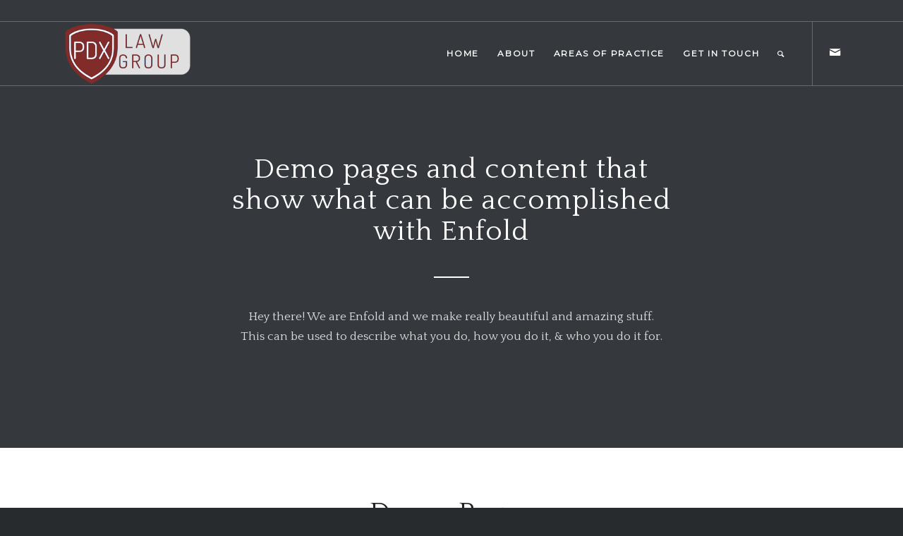

--- FILE ---
content_type: text/html; charset=UTF-8
request_url: http://pdxlawgrouppc.com/pages/
body_size: 14723
content:
<!DOCTYPE html>
<html lang="en-US" class="html_stretched responsive av-preloader-disabled  html_header_top html_logo_left html_main_nav_header html_menu_right html_slim html_header_sticky html_header_shrinking_disabled html_header_topbar_active html_header_transparency html_header_with_border html_mobile_menu_tablet html_header_searchicon html_content_align_center html_header_unstick_top html_header_stretch_disabled html_minimal_header html_minimal_header_shadow html_elegant-blog html_modern-blog html_av-submenu-hidden html_av-submenu-display-click html_av-overlay-side html_av-overlay-side-classic html_av-submenu-clone html_entry_id_603 av-cookies-no-cookie-consent av-no-preview av-default-lightbox html_text_menu_active av-mobile-menu-switch-default">
<head>
<meta charset="UTF-8" />
<meta name="robots" content="index, follow" />


<!-- mobile setting -->
<meta name="viewport" content="width=device-width, initial-scale=1">

<!-- Scripts/CSS and wp_head hook -->
<title>Pages &#8211; PDX Law Group</title>
<meta name='robots' content='max-image-preview:large' />
<link rel="alternate" type="application/rss+xml" title="PDX Law Group &raquo; Feed" href="http://pdxlawgrouppc.com/feed/" />
<link rel="alternate" type="application/rss+xml" title="PDX Law Group &raquo; Comments Feed" href="http://pdxlawgrouppc.com/comments/feed/" />
<link rel="alternate" title="oEmbed (JSON)" type="application/json+oembed" href="http://pdxlawgrouppc.com/wp-json/oembed/1.0/embed?url=http%3A%2F%2Fpdxlawgrouppc.com%2Fpages%2F" />
<link rel="alternate" title="oEmbed (XML)" type="text/xml+oembed" href="http://pdxlawgrouppc.com/wp-json/oembed/1.0/embed?url=http%3A%2F%2Fpdxlawgrouppc.com%2Fpages%2F&#038;format=xml" />

<!-- google webfont font replacement -->

			<script type='text/javascript'>

				(function() {

					/*	check if webfonts are disabled by user setting via cookie - or user must opt in.	*/
					var html = document.getElementsByTagName('html')[0];
					var cookie_check = html.className.indexOf('av-cookies-needs-opt-in') >= 0 || html.className.indexOf('av-cookies-can-opt-out') >= 0;
					var allow_continue = true;
					var silent_accept_cookie = html.className.indexOf('av-cookies-user-silent-accept') >= 0;

					if( cookie_check && ! silent_accept_cookie )
					{
						if( ! document.cookie.match(/aviaCookieConsent/) || html.className.indexOf('av-cookies-session-refused') >= 0 )
						{
							allow_continue = false;
						}
						else
						{
							if( ! document.cookie.match(/aviaPrivacyRefuseCookiesHideBar/) )
							{
								allow_continue = false;
							}
							else if( ! document.cookie.match(/aviaPrivacyEssentialCookiesEnabled/) )
							{
								allow_continue = false;
							}
							else if( document.cookie.match(/aviaPrivacyGoogleWebfontsDisabled/) )
							{
								allow_continue = false;
							}
						}
					}

					if( allow_continue )
					{
						var f = document.createElement('link');

						f.type 	= 'text/css';
						f.rel 	= 'stylesheet';
						f.href 	= 'https://fonts.googleapis.com/css?family=Quattrocento%7CMontserrat&display=auto';
						f.id 	= 'avia-google-webfont';

						document.getElementsByTagName('head')[0].appendChild(f);
					}
				})();

			</script>
			<style id='wp-img-auto-sizes-contain-inline-css' type='text/css'>
img:is([sizes=auto i],[sizes^="auto," i]){contain-intrinsic-size:3000px 1500px}
/*# sourceURL=wp-img-auto-sizes-contain-inline-css */
</style>
<style id='wp-emoji-styles-inline-css' type='text/css'>

	img.wp-smiley, img.emoji {
		display: inline !important;
		border: none !important;
		box-shadow: none !important;
		height: 1em !important;
		width: 1em !important;
		margin: 0 0.07em !important;
		vertical-align: -0.1em !important;
		background: none !important;
		padding: 0 !important;
	}
/*# sourceURL=wp-emoji-styles-inline-css */
</style>
<style id='wp-block-library-inline-css' type='text/css'>
:root{--wp-block-synced-color:#7a00df;--wp-block-synced-color--rgb:122,0,223;--wp-bound-block-color:var(--wp-block-synced-color);--wp-editor-canvas-background:#ddd;--wp-admin-theme-color:#007cba;--wp-admin-theme-color--rgb:0,124,186;--wp-admin-theme-color-darker-10:#006ba1;--wp-admin-theme-color-darker-10--rgb:0,107,160.5;--wp-admin-theme-color-darker-20:#005a87;--wp-admin-theme-color-darker-20--rgb:0,90,135;--wp-admin-border-width-focus:2px}@media (min-resolution:192dpi){:root{--wp-admin-border-width-focus:1.5px}}.wp-element-button{cursor:pointer}:root .has-very-light-gray-background-color{background-color:#eee}:root .has-very-dark-gray-background-color{background-color:#313131}:root .has-very-light-gray-color{color:#eee}:root .has-very-dark-gray-color{color:#313131}:root .has-vivid-green-cyan-to-vivid-cyan-blue-gradient-background{background:linear-gradient(135deg,#00d084,#0693e3)}:root .has-purple-crush-gradient-background{background:linear-gradient(135deg,#34e2e4,#4721fb 50%,#ab1dfe)}:root .has-hazy-dawn-gradient-background{background:linear-gradient(135deg,#faaca8,#dad0ec)}:root .has-subdued-olive-gradient-background{background:linear-gradient(135deg,#fafae1,#67a671)}:root .has-atomic-cream-gradient-background{background:linear-gradient(135deg,#fdd79a,#004a59)}:root .has-nightshade-gradient-background{background:linear-gradient(135deg,#330968,#31cdcf)}:root .has-midnight-gradient-background{background:linear-gradient(135deg,#020381,#2874fc)}:root{--wp--preset--font-size--normal:16px;--wp--preset--font-size--huge:42px}.has-regular-font-size{font-size:1em}.has-larger-font-size{font-size:2.625em}.has-normal-font-size{font-size:var(--wp--preset--font-size--normal)}.has-huge-font-size{font-size:var(--wp--preset--font-size--huge)}.has-text-align-center{text-align:center}.has-text-align-left{text-align:left}.has-text-align-right{text-align:right}.has-fit-text{white-space:nowrap!important}#end-resizable-editor-section{display:none}.aligncenter{clear:both}.items-justified-left{justify-content:flex-start}.items-justified-center{justify-content:center}.items-justified-right{justify-content:flex-end}.items-justified-space-between{justify-content:space-between}.screen-reader-text{border:0;clip-path:inset(50%);height:1px;margin:-1px;overflow:hidden;padding:0;position:absolute;width:1px;word-wrap:normal!important}.screen-reader-text:focus{background-color:#ddd;clip-path:none;color:#444;display:block;font-size:1em;height:auto;left:5px;line-height:normal;padding:15px 23px 14px;text-decoration:none;top:5px;width:auto;z-index:100000}html :where(.has-border-color){border-style:solid}html :where([style*=border-top-color]){border-top-style:solid}html :where([style*=border-right-color]){border-right-style:solid}html :where([style*=border-bottom-color]){border-bottom-style:solid}html :where([style*=border-left-color]){border-left-style:solid}html :where([style*=border-width]){border-style:solid}html :where([style*=border-top-width]){border-top-style:solid}html :where([style*=border-right-width]){border-right-style:solid}html :where([style*=border-bottom-width]){border-bottom-style:solid}html :where([style*=border-left-width]){border-left-style:solid}html :where(img[class*=wp-image-]){height:auto;max-width:100%}:where(figure){margin:0 0 1em}html :where(.is-position-sticky){--wp-admin--admin-bar--position-offset:var(--wp-admin--admin-bar--height,0px)}@media screen and (max-width:600px){html :where(.is-position-sticky){--wp-admin--admin-bar--position-offset:0px}}

/*# sourceURL=wp-block-library-inline-css */
</style><style id='global-styles-inline-css' type='text/css'>
:root{--wp--preset--aspect-ratio--square: 1;--wp--preset--aspect-ratio--4-3: 4/3;--wp--preset--aspect-ratio--3-4: 3/4;--wp--preset--aspect-ratio--3-2: 3/2;--wp--preset--aspect-ratio--2-3: 2/3;--wp--preset--aspect-ratio--16-9: 16/9;--wp--preset--aspect-ratio--9-16: 9/16;--wp--preset--color--black: #000000;--wp--preset--color--cyan-bluish-gray: #abb8c3;--wp--preset--color--white: #ffffff;--wp--preset--color--pale-pink: #f78da7;--wp--preset--color--vivid-red: #cf2e2e;--wp--preset--color--luminous-vivid-orange: #ff6900;--wp--preset--color--luminous-vivid-amber: #fcb900;--wp--preset--color--light-green-cyan: #7bdcb5;--wp--preset--color--vivid-green-cyan: #00d084;--wp--preset--color--pale-cyan-blue: #8ed1fc;--wp--preset--color--vivid-cyan-blue: #0693e3;--wp--preset--color--vivid-purple: #9b51e0;--wp--preset--color--metallic-red: #b02b2c;--wp--preset--color--maximum-yellow-red: #edae44;--wp--preset--color--yellow-sun: #eeee22;--wp--preset--color--palm-leaf: #83a846;--wp--preset--color--aero: #7bb0e7;--wp--preset--color--old-lavender: #745f7e;--wp--preset--color--steel-teal: #5f8789;--wp--preset--color--raspberry-pink: #d65799;--wp--preset--color--medium-turquoise: #4ecac2;--wp--preset--gradient--vivid-cyan-blue-to-vivid-purple: linear-gradient(135deg,rgb(6,147,227) 0%,rgb(155,81,224) 100%);--wp--preset--gradient--light-green-cyan-to-vivid-green-cyan: linear-gradient(135deg,rgb(122,220,180) 0%,rgb(0,208,130) 100%);--wp--preset--gradient--luminous-vivid-amber-to-luminous-vivid-orange: linear-gradient(135deg,rgb(252,185,0) 0%,rgb(255,105,0) 100%);--wp--preset--gradient--luminous-vivid-orange-to-vivid-red: linear-gradient(135deg,rgb(255,105,0) 0%,rgb(207,46,46) 100%);--wp--preset--gradient--very-light-gray-to-cyan-bluish-gray: linear-gradient(135deg,rgb(238,238,238) 0%,rgb(169,184,195) 100%);--wp--preset--gradient--cool-to-warm-spectrum: linear-gradient(135deg,rgb(74,234,220) 0%,rgb(151,120,209) 20%,rgb(207,42,186) 40%,rgb(238,44,130) 60%,rgb(251,105,98) 80%,rgb(254,248,76) 100%);--wp--preset--gradient--blush-light-purple: linear-gradient(135deg,rgb(255,206,236) 0%,rgb(152,150,240) 100%);--wp--preset--gradient--blush-bordeaux: linear-gradient(135deg,rgb(254,205,165) 0%,rgb(254,45,45) 50%,rgb(107,0,62) 100%);--wp--preset--gradient--luminous-dusk: linear-gradient(135deg,rgb(255,203,112) 0%,rgb(199,81,192) 50%,rgb(65,88,208) 100%);--wp--preset--gradient--pale-ocean: linear-gradient(135deg,rgb(255,245,203) 0%,rgb(182,227,212) 50%,rgb(51,167,181) 100%);--wp--preset--gradient--electric-grass: linear-gradient(135deg,rgb(202,248,128) 0%,rgb(113,206,126) 100%);--wp--preset--gradient--midnight: linear-gradient(135deg,rgb(2,3,129) 0%,rgb(40,116,252) 100%);--wp--preset--font-size--small: 1rem;--wp--preset--font-size--medium: 1.125rem;--wp--preset--font-size--large: 1.75rem;--wp--preset--font-size--x-large: clamp(1.75rem, 3vw, 2.25rem);--wp--preset--spacing--20: 0.44rem;--wp--preset--spacing--30: 0.67rem;--wp--preset--spacing--40: 1rem;--wp--preset--spacing--50: 1.5rem;--wp--preset--spacing--60: 2.25rem;--wp--preset--spacing--70: 3.38rem;--wp--preset--spacing--80: 5.06rem;--wp--preset--shadow--natural: 6px 6px 9px rgba(0, 0, 0, 0.2);--wp--preset--shadow--deep: 12px 12px 50px rgba(0, 0, 0, 0.4);--wp--preset--shadow--sharp: 6px 6px 0px rgba(0, 0, 0, 0.2);--wp--preset--shadow--outlined: 6px 6px 0px -3px rgb(255, 255, 255), 6px 6px rgb(0, 0, 0);--wp--preset--shadow--crisp: 6px 6px 0px rgb(0, 0, 0);}:root { --wp--style--global--content-size: 800px;--wp--style--global--wide-size: 1130px; }:where(body) { margin: 0; }.wp-site-blocks > .alignleft { float: left; margin-right: 2em; }.wp-site-blocks > .alignright { float: right; margin-left: 2em; }.wp-site-blocks > .aligncenter { justify-content: center; margin-left: auto; margin-right: auto; }:where(.is-layout-flex){gap: 0.5em;}:where(.is-layout-grid){gap: 0.5em;}.is-layout-flow > .alignleft{float: left;margin-inline-start: 0;margin-inline-end: 2em;}.is-layout-flow > .alignright{float: right;margin-inline-start: 2em;margin-inline-end: 0;}.is-layout-flow > .aligncenter{margin-left: auto !important;margin-right: auto !important;}.is-layout-constrained > .alignleft{float: left;margin-inline-start: 0;margin-inline-end: 2em;}.is-layout-constrained > .alignright{float: right;margin-inline-start: 2em;margin-inline-end: 0;}.is-layout-constrained > .aligncenter{margin-left: auto !important;margin-right: auto !important;}.is-layout-constrained > :where(:not(.alignleft):not(.alignright):not(.alignfull)){max-width: var(--wp--style--global--content-size);margin-left: auto !important;margin-right: auto !important;}.is-layout-constrained > .alignwide{max-width: var(--wp--style--global--wide-size);}body .is-layout-flex{display: flex;}.is-layout-flex{flex-wrap: wrap;align-items: center;}.is-layout-flex > :is(*, div){margin: 0;}body .is-layout-grid{display: grid;}.is-layout-grid > :is(*, div){margin: 0;}body{padding-top: 0px;padding-right: 0px;padding-bottom: 0px;padding-left: 0px;}a:where(:not(.wp-element-button)){text-decoration: underline;}:root :where(.wp-element-button, .wp-block-button__link){background-color: #32373c;border-width: 0;color: #fff;font-family: inherit;font-size: inherit;font-style: inherit;font-weight: inherit;letter-spacing: inherit;line-height: inherit;padding-top: calc(0.667em + 2px);padding-right: calc(1.333em + 2px);padding-bottom: calc(0.667em + 2px);padding-left: calc(1.333em + 2px);text-decoration: none;text-transform: inherit;}.has-black-color{color: var(--wp--preset--color--black) !important;}.has-cyan-bluish-gray-color{color: var(--wp--preset--color--cyan-bluish-gray) !important;}.has-white-color{color: var(--wp--preset--color--white) !important;}.has-pale-pink-color{color: var(--wp--preset--color--pale-pink) !important;}.has-vivid-red-color{color: var(--wp--preset--color--vivid-red) !important;}.has-luminous-vivid-orange-color{color: var(--wp--preset--color--luminous-vivid-orange) !important;}.has-luminous-vivid-amber-color{color: var(--wp--preset--color--luminous-vivid-amber) !important;}.has-light-green-cyan-color{color: var(--wp--preset--color--light-green-cyan) !important;}.has-vivid-green-cyan-color{color: var(--wp--preset--color--vivid-green-cyan) !important;}.has-pale-cyan-blue-color{color: var(--wp--preset--color--pale-cyan-blue) !important;}.has-vivid-cyan-blue-color{color: var(--wp--preset--color--vivid-cyan-blue) !important;}.has-vivid-purple-color{color: var(--wp--preset--color--vivid-purple) !important;}.has-metallic-red-color{color: var(--wp--preset--color--metallic-red) !important;}.has-maximum-yellow-red-color{color: var(--wp--preset--color--maximum-yellow-red) !important;}.has-yellow-sun-color{color: var(--wp--preset--color--yellow-sun) !important;}.has-palm-leaf-color{color: var(--wp--preset--color--palm-leaf) !important;}.has-aero-color{color: var(--wp--preset--color--aero) !important;}.has-old-lavender-color{color: var(--wp--preset--color--old-lavender) !important;}.has-steel-teal-color{color: var(--wp--preset--color--steel-teal) !important;}.has-raspberry-pink-color{color: var(--wp--preset--color--raspberry-pink) !important;}.has-medium-turquoise-color{color: var(--wp--preset--color--medium-turquoise) !important;}.has-black-background-color{background-color: var(--wp--preset--color--black) !important;}.has-cyan-bluish-gray-background-color{background-color: var(--wp--preset--color--cyan-bluish-gray) !important;}.has-white-background-color{background-color: var(--wp--preset--color--white) !important;}.has-pale-pink-background-color{background-color: var(--wp--preset--color--pale-pink) !important;}.has-vivid-red-background-color{background-color: var(--wp--preset--color--vivid-red) !important;}.has-luminous-vivid-orange-background-color{background-color: var(--wp--preset--color--luminous-vivid-orange) !important;}.has-luminous-vivid-amber-background-color{background-color: var(--wp--preset--color--luminous-vivid-amber) !important;}.has-light-green-cyan-background-color{background-color: var(--wp--preset--color--light-green-cyan) !important;}.has-vivid-green-cyan-background-color{background-color: var(--wp--preset--color--vivid-green-cyan) !important;}.has-pale-cyan-blue-background-color{background-color: var(--wp--preset--color--pale-cyan-blue) !important;}.has-vivid-cyan-blue-background-color{background-color: var(--wp--preset--color--vivid-cyan-blue) !important;}.has-vivid-purple-background-color{background-color: var(--wp--preset--color--vivid-purple) !important;}.has-metallic-red-background-color{background-color: var(--wp--preset--color--metallic-red) !important;}.has-maximum-yellow-red-background-color{background-color: var(--wp--preset--color--maximum-yellow-red) !important;}.has-yellow-sun-background-color{background-color: var(--wp--preset--color--yellow-sun) !important;}.has-palm-leaf-background-color{background-color: var(--wp--preset--color--palm-leaf) !important;}.has-aero-background-color{background-color: var(--wp--preset--color--aero) !important;}.has-old-lavender-background-color{background-color: var(--wp--preset--color--old-lavender) !important;}.has-steel-teal-background-color{background-color: var(--wp--preset--color--steel-teal) !important;}.has-raspberry-pink-background-color{background-color: var(--wp--preset--color--raspberry-pink) !important;}.has-medium-turquoise-background-color{background-color: var(--wp--preset--color--medium-turquoise) !important;}.has-black-border-color{border-color: var(--wp--preset--color--black) !important;}.has-cyan-bluish-gray-border-color{border-color: var(--wp--preset--color--cyan-bluish-gray) !important;}.has-white-border-color{border-color: var(--wp--preset--color--white) !important;}.has-pale-pink-border-color{border-color: var(--wp--preset--color--pale-pink) !important;}.has-vivid-red-border-color{border-color: var(--wp--preset--color--vivid-red) !important;}.has-luminous-vivid-orange-border-color{border-color: var(--wp--preset--color--luminous-vivid-orange) !important;}.has-luminous-vivid-amber-border-color{border-color: var(--wp--preset--color--luminous-vivid-amber) !important;}.has-light-green-cyan-border-color{border-color: var(--wp--preset--color--light-green-cyan) !important;}.has-vivid-green-cyan-border-color{border-color: var(--wp--preset--color--vivid-green-cyan) !important;}.has-pale-cyan-blue-border-color{border-color: var(--wp--preset--color--pale-cyan-blue) !important;}.has-vivid-cyan-blue-border-color{border-color: var(--wp--preset--color--vivid-cyan-blue) !important;}.has-vivid-purple-border-color{border-color: var(--wp--preset--color--vivid-purple) !important;}.has-metallic-red-border-color{border-color: var(--wp--preset--color--metallic-red) !important;}.has-maximum-yellow-red-border-color{border-color: var(--wp--preset--color--maximum-yellow-red) !important;}.has-yellow-sun-border-color{border-color: var(--wp--preset--color--yellow-sun) !important;}.has-palm-leaf-border-color{border-color: var(--wp--preset--color--palm-leaf) !important;}.has-aero-border-color{border-color: var(--wp--preset--color--aero) !important;}.has-old-lavender-border-color{border-color: var(--wp--preset--color--old-lavender) !important;}.has-steel-teal-border-color{border-color: var(--wp--preset--color--steel-teal) !important;}.has-raspberry-pink-border-color{border-color: var(--wp--preset--color--raspberry-pink) !important;}.has-medium-turquoise-border-color{border-color: var(--wp--preset--color--medium-turquoise) !important;}.has-vivid-cyan-blue-to-vivid-purple-gradient-background{background: var(--wp--preset--gradient--vivid-cyan-blue-to-vivid-purple) !important;}.has-light-green-cyan-to-vivid-green-cyan-gradient-background{background: var(--wp--preset--gradient--light-green-cyan-to-vivid-green-cyan) !important;}.has-luminous-vivid-amber-to-luminous-vivid-orange-gradient-background{background: var(--wp--preset--gradient--luminous-vivid-amber-to-luminous-vivid-orange) !important;}.has-luminous-vivid-orange-to-vivid-red-gradient-background{background: var(--wp--preset--gradient--luminous-vivid-orange-to-vivid-red) !important;}.has-very-light-gray-to-cyan-bluish-gray-gradient-background{background: var(--wp--preset--gradient--very-light-gray-to-cyan-bluish-gray) !important;}.has-cool-to-warm-spectrum-gradient-background{background: var(--wp--preset--gradient--cool-to-warm-spectrum) !important;}.has-blush-light-purple-gradient-background{background: var(--wp--preset--gradient--blush-light-purple) !important;}.has-blush-bordeaux-gradient-background{background: var(--wp--preset--gradient--blush-bordeaux) !important;}.has-luminous-dusk-gradient-background{background: var(--wp--preset--gradient--luminous-dusk) !important;}.has-pale-ocean-gradient-background{background: var(--wp--preset--gradient--pale-ocean) !important;}.has-electric-grass-gradient-background{background: var(--wp--preset--gradient--electric-grass) !important;}.has-midnight-gradient-background{background: var(--wp--preset--gradient--midnight) !important;}.has-small-font-size{font-size: var(--wp--preset--font-size--small) !important;}.has-medium-font-size{font-size: var(--wp--preset--font-size--medium) !important;}.has-large-font-size{font-size: var(--wp--preset--font-size--large) !important;}.has-x-large-font-size{font-size: var(--wp--preset--font-size--x-large) !important;}
/*# sourceURL=global-styles-inline-css */
</style>

<link rel='stylesheet' id='avia-merged-styles-css' href='http://pdxlawgrouppc.com/wp-content/uploads/dynamic_avia/avia-merged-styles-d3248e8c97bf0ff4c0382236a1a14924---692f68224f15a.css' type='text/css' media='all' />
<link rel='stylesheet' id='avia-single-post-603-css' href='http://pdxlawgrouppc.com/wp-content/uploads/dynamic_avia/avia_posts_css/post-603.css?ver=ver-1764736465' type='text/css' media='all' />
<script type="text/javascript" src="http://pdxlawgrouppc.com/wp-includes/js/jquery/jquery.min.js?ver=3.7.1" id="jquery-core-js"></script>
<script type="text/javascript" src="http://pdxlawgrouppc.com/wp-includes/js/jquery/jquery-migrate.min.js?ver=3.4.1" id="jquery-migrate-js"></script>
<script type="text/javascript" src="http://pdxlawgrouppc.com/wp-content/uploads/dynamic_avia/avia-head-scripts-e46866dab1f04e2304ef208497ce46a5---692f6822b0adc.js" id="avia-head-scripts-js"></script>
<link rel="https://api.w.org/" href="http://pdxlawgrouppc.com/wp-json/" /><link rel="alternate" title="JSON" type="application/json" href="http://pdxlawgrouppc.com/wp-json/wp/v2/pages/603" /><link rel="EditURI" type="application/rsd+xml" title="RSD" href="http://pdxlawgrouppc.com/xmlrpc.php?rsd" />
<meta name="generator" content="WordPress 6.9" />
<link rel="canonical" href="http://pdxlawgrouppc.com/pages/" />
<link rel='shortlink' href='http://pdxlawgrouppc.com/?p=603' />
<link rel="profile" href="https://gmpg.org/xfn/11" />
<link rel="alternate" type="application/rss+xml" title="PDX Law Group RSS2 Feed" href="http://pdxlawgrouppc.com/feed/" />
<link rel="pingback" href="http://pdxlawgrouppc.com/xmlrpc.php" />
<!--[if lt IE 9]><script src="http://pdxlawgrouppc.com/wp-content/themes/enfold/js/html5shiv.js"></script><![endif]-->
<link rel="icon" href="https://pdxlawgrouppc.com/wp-content/uploads/2025/05/favicon_red.png" type="image/png">

<!-- To speed up the rendering and to display the site as fast as possible to the user we include some styles and scripts for above the fold content inline -->
<script type="text/javascript">'use strict';var avia_is_mobile=!1;if(/Android|webOS|iPhone|iPad|iPod|BlackBerry|IEMobile|Opera Mini/i.test(navigator.userAgent)&&'ontouchstart' in document.documentElement){avia_is_mobile=!0;document.documentElement.className+=' avia_mobile '}
else{document.documentElement.className+=' avia_desktop '};document.documentElement.className+=' js_active ';(function(){var e=['-webkit-','-moz-','-ms-',''],n='',o=!1,a=!1;for(var t in e){if(e[t]+'transform' in document.documentElement.style){o=!0;n=e[t]+'transform'};if(e[t]+'perspective' in document.documentElement.style){a=!0}};if(o){document.documentElement.className+=' avia_transform '};if(a){document.documentElement.className+=' avia_transform3d '};if(typeof document.getElementsByClassName=='function'&&typeof document.documentElement.getBoundingClientRect=='function'&&avia_is_mobile==!1){if(n&&window.innerHeight>0){setTimeout(function(){var e=0,o={},a=0,t=document.getElementsByClassName('av-parallax'),i=window.pageYOffset||document.documentElement.scrollTop;for(e=0;e<t.length;e++){t[e].style.top='0px';o=t[e].getBoundingClientRect();a=Math.ceil((window.innerHeight+i-o.top)*0.3);t[e].style[n]='translate(0px, '+a+'px)';t[e].style.top='auto';t[e].className+=' enabled-parallax '}},50)}}})();</script>		<style type="text/css" id="wp-custom-css">
			.copyright { display: none; }

#forminator-module-3249 label {
    color: #fff !important;
    padding-left: 15px;
}

#top #header .av-main-nav > li > a {
    font-size: 12px;
}

#top .av-caption-style-overlay .av-masonry-entry .av-masonry-entry-title {
  font-size: 1.7em;
}

.av-image-caption-overlay-center p {
  font-size: 30px !important;
}		</style>
		<style type="text/css">
		@font-face {font-family: 'entypo-fontello'; font-weight: normal; font-style: normal; font-display: auto;
		src: url('http://pdxlawgrouppc.com/wp-content/themes/enfold/config-templatebuilder/avia-template-builder/assets/fonts/entypo-fontello.woff2') format('woff2'),
		url('http://pdxlawgrouppc.com/wp-content/themes/enfold/config-templatebuilder/avia-template-builder/assets/fonts/entypo-fontello.woff') format('woff'),
		url('http://pdxlawgrouppc.com/wp-content/themes/enfold/config-templatebuilder/avia-template-builder/assets/fonts/entypo-fontello.ttf') format('truetype'),
		url('http://pdxlawgrouppc.com/wp-content/themes/enfold/config-templatebuilder/avia-template-builder/assets/fonts/entypo-fontello.svg#entypo-fontello') format('svg'),
		url('http://pdxlawgrouppc.com/wp-content/themes/enfold/config-templatebuilder/avia-template-builder/assets/fonts/entypo-fontello.eot'),
		url('http://pdxlawgrouppc.com/wp-content/themes/enfold/config-templatebuilder/avia-template-builder/assets/fonts/entypo-fontello.eot?#iefix') format('embedded-opentype');
		} #top .avia-font-entypo-fontello, body .avia-font-entypo-fontello, html body [data-av_iconfont='entypo-fontello']:before{ font-family: 'entypo-fontello'; }
		</style>

<!--
Debugging Info for Theme support: 

Theme: Enfold
Version: 6.0.4
Installed: enfold
AviaFramework Version: 5.6
AviaBuilder Version: 5.3
aviaElementManager Version: 1.0.1
ML:128-PU:50-PLA:5
WP:6.9
Compress: CSS:all theme files - JS:all theme files
Updates: disabled
PLAu:3
-->
</head>

<body id="top" class="wp-singular page-template-default page page-id-603 page-parent wp-theme-enfold stretched rtl_columns av-curtain-numeric quattrocento  avia-responsive-images-support" itemscope="itemscope" itemtype="https://schema.org/WebPage" >

	
	<div id='wrap_all'>

	
<header id='header' class='all_colors header_color light_bg_color  av_header_top av_logo_left av_main_nav_header av_menu_right av_slim av_header_sticky av_header_shrinking_disabled av_header_stretch_disabled av_mobile_menu_tablet av_header_transparency av_header_with_border av_header_searchicon av_header_unstick_top av_minimal_header av_minimal_header_shadow av_bottom_nav_disabled  av_alternate_logo_active av_header_border_disabled' aria-label="Header" data-av_shrink_factor='50' role="banner" itemscope="itemscope" itemtype="https://schema.org/WPHeader" >

		<div id='header_meta' class='container_wrap container_wrap_meta  av_icon_active_main av_phone_active_right av_extra_header_active av_entry_id_603'>

			      <div class='container'>
			      			      </div>
		</div>

		<div  id='header_main' class='container_wrap container_wrap_logo'>

        <div class='container av-logo-container'><div class='inner-container'><span class='logo avia-standard-logo'><a href='http://pdxlawgrouppc.com/' class='' aria-label='logo-transparent-1-300&#215;140-red' title='logo-transparent-1-300&#215;140-red'><img src="http://pdxlawgrouppc.com/wp-content/uploads/2025/05/logo-transparent-1-300x140-red.png" height="100" width="300" alt='PDX Law Group' title='logo-transparent-1-300&#215;140-red' /><span class='subtext avia-standard-logo-sub'><img src="http://pdxlawgrouppc.com/wp-content/uploads/2025/05/logo-transparent-1-300x140-red.png" class='alternate avia-standard-logo' alt='' title='logo-transparent-1-300&#215;140-red' /></span></a></span><nav class='main_menu' data-selectname='Select a page'  role="navigation" itemscope="itemscope" itemtype="https://schema.org/SiteNavigationElement" ><div class="avia-menu av-main-nav-wrap av_menu_icon_beside"><ul role="menu" class="menu av-main-nav" id="avia-menu"><li role="menuitem" id="menu-item-3038" class="menu-item menu-item-type-post_type menu-item-object-page menu-item-home menu-item-top-level menu-item-top-level-1"><a href="http://pdxlawgrouppc.com/" itemprop="url" tabindex="0"><span class="avia-bullet"></span><span class="avia-menu-text">Home</span><span class="avia-menu-fx"><span class="avia-arrow-wrap"><span class="avia-arrow"></span></span></span></a></li>
<li role="menuitem" id="menu-item-3311" class="menu-item menu-item-type-custom menu-item-object-custom menu-item-has-children menu-item-mega-parent  menu-item-top-level menu-item-top-level-2"><a href="#" itemprop="url" tabindex="0"><span class="avia-bullet"></span><span class="avia-menu-text">About</span><span class="avia-menu-fx"><span class="avia-arrow-wrap"><span class="avia-arrow"></span></span></span></a>
<div class='avia_mega_div avia_mega2 six units'>

<ul class="sub-menu">
	<li role="menuitem" id="menu-item-3021" class="menu-item menu-item-type-custom menu-item-object-custom menu-item-has-children avia_mega_menu_columns_2 three units  avia_mega_menu_columns_first">
	<ul class="sub-menu">
		<li role="menuitem" id="menu-item-3072" class="menu-item menu-item-type-post_type menu-item-object-page"><a href="http://pdxlawgrouppc.com/our-creed/" itemprop="url" tabindex="0"><span class="avia-bullet"></span><span class="avia-menu-text">About Us / Our Creed</span></a></li>
		<li role="menuitem" id="menu-item-3076" class="menu-item menu-item-type-post_type menu-item-object-page"><a href="http://pdxlawgrouppc.com/reviews/" itemprop="url" tabindex="0"><span class="avia-bullet"></span><span class="avia-menu-text">Reviews</span></a></li>
		<li role="menuitem" id="menu-item-3073" class="menu-item menu-item-type-post_type menu-item-object-page"><a href="http://pdxlawgrouppc.com/contact-us/" itemprop="url" tabindex="0"><span class="avia-bullet"></span><span class="avia-menu-text">Contact</span></a></li>
	</ul>
</li>
	<li role="menuitem" id="menu-item-3022" class="menu-item menu-item-type-custom menu-item-object-custom menu-item-has-children avia_mega_menu_columns_2 three units avia_mega_menu_columns_last">
	<ul class="sub-menu">
		<li role="menuitem" id="menu-item-3244" class="menu-item menu-item-type-post_type menu-item-object-page"><a href="http://pdxlawgrouppc.com/privacy-policy-2/" itemprop="url" tabindex="0"><span class="avia-bullet"></span><span class="avia-menu-text">Privacy Policy</span></a></li>
		<li role="menuitem" id="menu-item-3245" class="menu-item menu-item-type-post_type menu-item-object-page"><a href="http://pdxlawgrouppc.com/accessibility-statement/" itemprop="url" tabindex="0"><span class="avia-bullet"></span><span class="avia-menu-text">Accessibility Statement</span></a></li>
		<li role="menuitem" id="menu-item-3025" class="menu-item menu-item-type-custom menu-item-object-custom"><a href="http://pdxlawgrouppc.com?s=this" itemprop="url" tabindex="0"><span class="avia-bullet"></span><span class="avia-menu-text">Search</span></a></li>
	</ul>
</li>
</ul>

</div>
</li>
<li role="menuitem" id="menu-item-3235" class="menu-item menu-item-type-custom menu-item-object-custom menu-item-has-children menu-item-top-level menu-item-top-level-3"><a href="#" itemprop="url" tabindex="0"><span class="avia-bullet"></span><span class="avia-menu-text">Areas of Practice</span><span class="avia-menu-fx"><span class="avia-arrow-wrap"><span class="avia-arrow"></span></span></span></a>


<ul class="sub-menu">
	<li role="menuitem" id="menu-item-3240" class="menu-item menu-item-type-post_type menu-item-object-page"><a href="http://pdxlawgrouppc.com/personal-injury/" itemprop="url" tabindex="0"><span class="avia-bullet"></span><span class="avia-menu-text">Personal Injury</span></a></li>
	<li role="menuitem" id="menu-item-3388" class="menu-item menu-item-type-custom menu-item-object-custom menu-item-has-children"><a href="#" itemprop="url" tabindex="0"><span class="avia-bullet"></span><span class="avia-menu-text">Estate Planning and Probate</span></a>
	<ul class="sub-menu">
		<li role="menuitem" id="menu-item-3389" class="menu-item menu-item-type-post_type menu-item-object-page"><a href="http://pdxlawgrouppc.com/estate-planning/" itemprop="url" tabindex="0"><span class="avia-bullet"></span><span class="avia-menu-text">Estate Planning</span></a></li>
		<li role="menuitem" id="menu-item-3387" class="menu-item menu-item-type-post_type menu-item-object-page"><a href="http://pdxlawgrouppc.com/probate/" itemprop="url" tabindex="0"><span class="avia-bullet"></span><span class="avia-menu-text">Probate</span></a></li>
	</ul>
</li>
</ul>
</li>
<li role="menuitem" id="menu-item-3257" class="menu-item menu-item-type-post_type menu-item-object-page menu-item-top-level menu-item-top-level-4"><a href="http://pdxlawgrouppc.com/contact-us/" itemprop="url" tabindex="0"><span class="avia-bullet"></span><span class="avia-menu-text">Get in Touch</span><span class="avia-menu-fx"><span class="avia-arrow-wrap"><span class="avia-arrow"></span></span></span></a></li>
<li id="menu-item-search" class="noMobile menu-item menu-item-search-dropdown menu-item-avia-special" role="menuitem"><a aria-label="Search" href="?s=" rel="nofollow" data-avia-search-tooltip="
&lt;search&gt;
	&lt;form role=&quot;search&quot; action=&quot;http://pdxlawgrouppc.com/&quot; id=&quot;searchform&quot; method=&quot;get&quot; class=&quot;&quot;&gt;
		&lt;div&gt;
			&lt;input type=&quot;submit&quot; value=&quot;&quot; id=&quot;searchsubmit&quot; class=&quot;button avia-font-entypo-fontello&quot; title=&quot;Enter at least 3 characters to show search results in a dropdown or click to route to search result page to show all results&quot; /&gt;
			&lt;input type=&quot;search&quot; id=&quot;s&quot; name=&quot;s&quot; value=&quot;&quot; aria-label=&#039;Search&#039; placeholder=&#039;Search&#039; required /&gt;
					&lt;/div&gt;
	&lt;/form&gt;
&lt;/search&gt;
" aria-hidden='false' data-av_icon='' data-av_iconfont='entypo-fontello'><span class="avia_hidden_link_text">Search</span></a></li><li class="av-burger-menu-main menu-item-avia-special av-small-burger-icon" role="menuitem">
	        			<a href="#" aria-label="Menu" aria-hidden="false">
							<span class="av-hamburger av-hamburger--spin av-js-hamburger">
								<span class="av-hamburger-box">
						          <span class="av-hamburger-inner"></span>
						          <strong>Menu</strong>
								</span>
							</span>
							<span class="avia_hidden_link_text">Menu</span>
						</a>
	        		   </li></ul></div><ul class='noLightbox social_bookmarks icon_count_1'><li class='social_bookmarks_mail av-social-link-mail social_icon_1'><a  aria-label="Link to Mail" href='mailto:ed@pdxlawgroup.com' aria-hidden='false' data-av_icon='' data-av_iconfont='entypo-fontello' title='Mail'><span class='avia_hidden_link_text'>Mail</span></a></li></ul></nav></div> </div> 
		<!-- end container_wrap-->
		</div>
<div class="header_bg"></div>
<!-- end header -->
</header>

	<div id='main' class='all_colors' data-scroll-offset='88'>

	<div id='av_section_1'  class='avia-section av-95h60b-32818f797ab0a8070bc5b3deae5ec94b main_color avia-section-huge avia-no-border-styling  avia-builder-el-0  el_before_av_section  avia-builder-el-first  avia-bg-style-scroll container_wrap fullsize'  ><div class='container av-section-cont-open' ><main  role="main" itemprop="mainContentOfPage"  class='template-page content  av-content-full alpha units'><div class='post-entry post-entry-type-page post-entry-603'><div class='entry-content-wrapper clearfix'>
<div  class='flex_column av-90b6sj-a48aab7371eafef15ba46aa768b295a9 av_one_fifth  avia-builder-el-1  el_before_av_three_fifth  avia-builder-el-first  first flex_column_div av-zero-column-padding  '     ></div><div  class='flex_column av-8voqib-ae2804b82970119654ed9204c2f4cd51 av_three_fifth  avia-builder-el-2  el_after_av_one_fifth  el_before_av_one_fifth  flex_column_div av-zero-column-padding  '     ><div  class='av-special-heading av-8peai3-f72a5ee8be15d08d09407bf820761928 av-special-heading-h1 custom-color-heading blockquote modern-quote modern-centered  avia-builder-el-3  avia-builder-el-no-sibling  av-inherit-size'><h1 class='av-special-heading-tag '  itemprop="headline"  >Demo pages and content that show what can be accomplished with Enfold</h1><div class="special-heading-border"><div class="special-heading-inner-border"></div></div></div></div><div  class='flex_column av-urqjv-273d0d545a3eb94f852633b461a1c3f7 av_one_fifth  avia-builder-el-4  el_after_av_three_fifth  el_before_av_hr  flex_column_div av-zero-column-padding  '     ></div><div  class='hr av-8c3hmb-079c6c85b5b2a4f71d471c9b59c36fde hr-custom  avia-builder-el-5  el_after_av_one_fifth  el_before_av_textblock  hr-center hr-icon-no'><span class='hr-inner inner-border-av-border-fat'><span class="hr-inner-style"></span></span></div>
<section  class='av_textblock_section av-85cqf7-81aa48ca49bc23b6aa54e7a9f7f8f38a '   itemscope="itemscope" itemtype="https://schema.org/CreativeWork" ><div class='avia_textblock av_inherit_color'  itemprop="text" ><p style="text-align: center;">Hey there! We are Enfold and we make really beautiful and amazing stuff.<br />
This can be used to describe what you do, how you do it, &#038; who you do it for.</p>
</div></section>
</div></div></main><!-- close content main element --></div></div><div id='av_section_2'  class='avia-section av-t1lo3-fef844644063eb601faebac929ec6581 main_color avia-section-large avia-no-border-styling  avia-builder-el-7  el_after_av_section  el_before_av_section  avia-bg-style-scroll av-arrow-down-section container_wrap fullsize'  ><div class='container av-section-cont-open' ><div class='template-page content  av-content-full alpha units'><div class='post-entry post-entry-type-page post-entry-603'><div class='entry-content-wrapper clearfix'>
<div  class='av-special-heading av-7wghvf-8dc27a76b8c5d5d2451f964786819986 av-special-heading-h1 blockquote modern-quote modern-centered  avia-builder-el-8  el_before_av_one_fifth  avia-builder-el-first  av-inherit-size'><h1 class='av-special-heading-tag '  itemprop="headline"  >Demo Pages</h1><div class="special-heading-border"><div class="special-heading-inner-border"></div></div></div>
<div  class='flex_column av-7qzqjf-0b8296b3e8bf8a01ef5406242abcb05a av_one_fifth  avia-builder-el-9  el_after_av_heading  el_before_av_three_fifth  first flex_column_div av-zero-column-padding  '     ></div><div  class='flex_column av-7iqls3-5099ee7eee66de39bd4727c95609ce93 av_three_fifth  avia-builder-el-10  el_after_av_one_fifth  el_before_av_one_fifth  flex_column_div av-zero-column-padding  '     ><section  class='av_textblock_section av-7fbmb7-4bbf0daca89c8e615b716077e1d4aeb2 '   itemscope="itemscope" itemtype="https://schema.org/CreativeWork" ><div class='avia_textblock'  itemprop="text" ><p style="text-align: center;">Here is a list of most of several of the demo pages that ship with this demo. This is of course only a small sample size of what can be accomplished. For more inspiration check out our <a href="http://www.kriesi.at/themes/enfold-overview/">theme demo overview</a></p>
</div></section></div><div  class='flex_column av-79et1n-c167cdfccba6a221a7c8f8a8fbac2f74 av_one_fifth  avia-builder-el-12  el_after_av_three_fifth  avia-builder-el-last  flex_column_div av-zero-column-padding  '     ></div>
</p>
</div></div></div><!-- close content main div --></div><div class='av-extra-border-element border-extra-arrow-down'><div class='av-extra-border-outer'><div class='av-extra-border-inner'></div></div></div></div><div id='av_section_3'  class='avia-section av-73ag6b-9b4ca2e05ebacbb18ff5f388dbf37884 main_color avia-section-large avia-no-shadow  avia-builder-el-13  el_after_av_section  el_before_av_section  avia-bg-style-scroll container_wrap fullsize'  ><div class='container av-section-cont-open' ><div class='template-page content  av-content-full alpha units'><div class='post-entry post-entry-type-page post-entry-603'><div class='entry-content-wrapper clearfix'>
<div  class='flex_column av-6uw1ln-80bda5c159a0fe898edb2b65acd9781b av_one_fourth  avia-builder-el-14  el_before_av_one_fourth  avia-builder-el-first  first flex_column_div av-animated-generic bottom-to-top av-zero-column-padding  '     ><div  class='av-special-heading av-6mwccj-d4d7ea5565dcc74e0c2bc0a25f1cceed av-special-heading-h2 custom-color-heading blockquote modern-quote  avia-builder-el-15  el_before_av_iconlist  avia-builder-el-first  av-inherit-size'><h2 class='av-special-heading-tag '  itemprop="headline"  >Example Pages</h2><div class="special-heading-border"><div class="special-heading-inner-border"></div></div></div>
<div  class='avia-icon-list-container av-6lmesr-a467f94919fc56df463d0c8f32c01503  avia-builder-el-16  el_after_av_heading  avia-builder-el-last '><ul class='avia-icon-list avia_animate_when_almost_visible avia-icon-list-left av-iconlist-small av-6lmesr-a467f94919fc56df463d0c8f32c01503 avia-iconlist-animate'>
<li><a href='http://pdxlawgrouppc.com/our-creed/' title='About Us'  class='iconlist_icon av-6dede3-28430aed697ea67db39159d94c830e63 avia-font-entypo-fontello'><span class='iconlist-char' aria-hidden='true' data-av_icon='' data-av_iconfont='entypo-fontello'></span></a><article class="article-icon-entry av-iconlist-empty"  itemscope="itemscope" itemtype="https://schema.org/CreativeWork" ><div class="iconlist_content_wrap"><header class="entry-content-header" aria-label="Icon: &lt;a href=&#039;http://pdxlawgrouppc.com/our-creed/&#039; title=&#039;About Us&#039;&gt;About Us&lt;/a&gt;"><div class='av_iconlist_title iconlist_title_small  av_inherit_color'  itemprop="headline" ><a href='http://pdxlawgrouppc.com/our-creed/' title='About Us'>About Us</a></div></header><div class='iconlist_content '  itemprop="text" ></div></div><footer class="entry-footer"></footer></article><div class="iconlist-timeline"></div></li>
<li><a href='http://pdxlawgrouppc.com/contact-us/' title='Contact'  class='iconlist_icon av-65wivv-e056636fb7f7146bf0b7d5192bbd0361 avia-font-entypo-fontello'><span class='iconlist-char' aria-hidden='true' data-av_icon='' data-av_iconfont='entypo-fontello'></span></a><article class="article-icon-entry av-iconlist-empty"  itemscope="itemscope" itemtype="https://schema.org/CreativeWork" ><div class="iconlist_content_wrap"><header class="entry-content-header" aria-label="Icon: &lt;a href=&#039;http://pdxlawgrouppc.com/contact-us/&#039; title=&#039;Contact&#039;&gt;Contact&lt;/a&gt;"><div class='av_iconlist_title iconlist_title_small  av_inherit_color'  itemprop="headline" ><a href='http://pdxlawgrouppc.com/contact-us/' title='Contact'>Contact</a></div></header><div class='iconlist_content '  itemprop="text" ></div></div><footer class="entry-footer"></footer></article><div class="iconlist-timeline"></div></li>
<li><a href='http://pdxlawgrouppc.com/reviews/' title='FAQ'  class='iconlist_icon av-60jdyb-735e09382d3c9a287aa9b292226bd3f6 avia-font-entypo-fontello'><span class='iconlist-char' aria-hidden='true' data-av_icon='' data-av_iconfont='entypo-fontello'></span></a><article class="article-icon-entry av-iconlist-empty"  itemscope="itemscope" itemtype="https://schema.org/CreativeWork" ><div class="iconlist_content_wrap"><header class="entry-content-header" aria-label="Icon: &lt;a href=&#039;http://pdxlawgrouppc.com/reviews/&#039; title=&#039;FAQ&#039;&gt;FAQ&lt;/a&gt;"><div class='av_iconlist_title iconlist_title_small  av_inherit_color'  itemprop="headline" ><a href='http://pdxlawgrouppc.com/reviews/' title='FAQ'>FAQ</a></div></header><div class='iconlist_content '  itemprop="text" ></div></div><footer class="entry-footer"></footer></article><div class="iconlist-timeline"></div></li>
<li><a href='http://pdxlawgrouppc.com/pages/help/' title='Help'  class='iconlist_icon av-5twli3-be44998c0b16bbb9237d8b8dd04ff9f3 avia-font-entypo-fontello'><span class='iconlist-char' aria-hidden='true' data-av_icon='' data-av_iconfont='entypo-fontello'></span></a><article class="article-icon-entry av-iconlist-empty"  itemscope="itemscope" itemtype="https://schema.org/CreativeWork" ><div class="iconlist_content_wrap"><header class="entry-content-header" aria-label="Icon: &lt;a href=&#039;http://pdxlawgrouppc.com/pages/help/&#039; title=&#039;Help&#039;&gt;Help&lt;/a&gt;"><div class='av_iconlist_title iconlist_title_small  av_inherit_color'  itemprop="headline" ><a href='http://pdxlawgrouppc.com/pages/help/' title='Help'>Help</a></div></header><div class='iconlist_content '  itemprop="text" ></div></div><footer class="entry-footer"></footer></article><div class="iconlist-timeline"></div></li>
<li><a href='http://pdxlawgrouppc.com/' title='Landing/Front Page'  class='iconlist_icon av-5pigln-98ba5af51d51416338874f73c00f6149 avia-font-entypo-fontello'><span class='iconlist-char' aria-hidden='true' data-av_icon='' data-av_iconfont='entypo-fontello'></span></a><article class="article-icon-entry av-iconlist-empty"  itemscope="itemscope" itemtype="https://schema.org/CreativeWork" ><div class="iconlist_content_wrap"><header class="entry-content-header" aria-label="Icon: &lt;a href=&#039;http://pdxlawgrouppc.com/&#039; title=&#039;Landing/Front Page&#039;&gt;Landing/Front Page&lt;/a&gt;"><div class='av_iconlist_title iconlist_title_small  av_inherit_color'  itemprop="headline" ><a href='http://pdxlawgrouppc.com/' title='Landing/Front Page'>Landing/Front Page</a></div></header><div class='iconlist_content '  itemprop="text" ></div></div><footer class="entry-footer"></footer></article><div class="iconlist-timeline"></div></li>
</ul></div></div><div  class='flex_column av-5lje4z-91712cb631986c8ff59228c86686011c av_one_fourth  avia-builder-el-17  el_after_av_one_fourth  el_before_av_one_fourth  flex_column_div av-animated-generic bottom-to-top av-zero-column-padding  '     ><div  class='av-special-heading av-1xe5f-285156f8769a5fd969ad82764438aea4 av-special-heading-h2 custom-color-heading blockquote modern-quote  avia-builder-el-18  el_before_av_iconlist  avia-builder-el-first  av-inherit-size'><h2 class='av-special-heading-tag '  itemprop="headline"  >Example Pages</h2><div class="special-heading-border"><div class="special-heading-inner-border"></div></div></div>
<div  class='avia-icon-list-container av-564797-946edfd2a2750342478a50fea9dcacbb  avia-builder-el-19  el_after_av_heading  avia-builder-el-last '><ul class='avia-icon-list avia_animate_when_almost_visible avia-icon-list-left av-iconlist-small av-564797-946edfd2a2750342478a50fea9dcacbb avia-iconlist-animate'>
<li><a href='http://pdxlawgrouppc.com/pages/meet-the-team/' title='Meet the Team'  class='iconlist_icon av-5274jv-8b28f9e5f1a213b74c56043b75ceadc1 avia-font-entypo-fontello'><span class='iconlist-char' aria-hidden='true' data-av_icon='' data-av_iconfont='entypo-fontello'></span></a><article class="article-icon-entry av-iconlist-empty"  itemscope="itemscope" itemtype="https://schema.org/CreativeWork" ><div class="iconlist_content_wrap"><header class="entry-content-header" aria-label="Icon: &lt;a href=&#039;http://pdxlawgrouppc.com/pages/meet-the-team/&#039; title=&#039;Meet the Team&#039;&gt;Meet the Team&lt;/a&gt;"><div class='av_iconlist_title iconlist_title_small  av_inherit_color'  itemprop="headline" ><a href='http://pdxlawgrouppc.com/pages/meet-the-team/' title='Meet the Team'>Meet the Team</a></div></header><div class='iconlist_content '  itemprop="text" ></div></div><footer class="entry-footer"></footer></article><div class="iconlist-timeline"></div></li>
<li><a href='http://pdxlawgrouppc.com/pages/pricing/' title='Pricing'  class='iconlist_icon av-4xirlf-fec97e6d5ebe78c3159a7e643f9ca884 avia-font-entypo-fontello'><span class='iconlist-char' aria-hidden='true' data-av_icon='' data-av_iconfont='entypo-fontello'></span></a><article class="article-icon-entry av-iconlist-empty"  itemscope="itemscope" itemtype="https://schema.org/CreativeWork" ><div class="iconlist_content_wrap"><header class="entry-content-header" aria-label="Icon: &lt;a href=&#039;http://pdxlawgrouppc.com/pages/pricing/&#039; title=&#039;Pricing&#039;&gt;Pricing&lt;/a&gt;"><div class='av_iconlist_title iconlist_title_small  av_inherit_color'  itemprop="headline" ><a href='http://pdxlawgrouppc.com/pages/pricing/' title='Pricing'>Pricing</a></div></header><div class='iconlist_content '  itemprop="text" ></div></div><footer class="entry-footer"></footer></article><div class="iconlist-timeline"></div></li>
<li><a href='http://pdxlawgrouppc.com/pages/services/' title='Services'  class='iconlist_icon av-4obrp7-a7772620266c4688225262a23183d75a avia-font-entypo-fontello'><span class='iconlist-char' aria-hidden='true' data-av_icon='' data-av_iconfont='entypo-fontello'></span></a><article class="article-icon-entry av-iconlist-empty"  itemscope="itemscope" itemtype="https://schema.org/CreativeWork" ><div class="iconlist_content_wrap"><header class="entry-content-header" aria-label="Icon: &lt;a href=&#039;http://pdxlawgrouppc.com/pages/services/&#039; title=&#039;Services&#039;&gt;Services&lt;/a&gt;"><div class='av_iconlist_title iconlist_title_small  av_inherit_color'  itemprop="headline" ><a href='http://pdxlawgrouppc.com/pages/services/' title='Services'>Services</a></div></header><div class='iconlist_content '  itemprop="text" ></div></div><footer class="entry-footer"></footer></article><div class="iconlist-timeline"></div></li>
<li><a href='http://pdxlawgrouppc.com/pages/' title='Pages Overview'  class='iconlist_icon av-4jxcrn-8466e20fa60709d0a55a5e5c4e817d17 avia-font-entypo-fontello'><span class='iconlist-char' aria-hidden='true' data-av_icon='' data-av_iconfont='entypo-fontello'></span></a><article class="article-icon-entry av-iconlist-empty"  itemscope="itemscope" itemtype="https://schema.org/CreativeWork" ><div class="iconlist_content_wrap"><header class="entry-content-header" aria-label="Icon: &lt;a href=&#039;http://pdxlawgrouppc.com/pages/&#039; title=&#039;Pages Overview&#039;&gt;Pages Overview&lt;/a&gt;"><div class='av_iconlist_title iconlist_title_small  av_inherit_color'  itemprop="headline" ><a href='http://pdxlawgrouppc.com/pages/' title='Pages Overview'>Pages Overview</a></div></header><div class='iconlist_content '  itemprop="text" ></div></div><footer class="entry-footer"></footer></article><div class="iconlist-timeline"></div></li>
</ul></div></div><div  class='flex_column av-4gqweb-5411e4f1162de609807189e48b95b739 av_one_fourth  avia-builder-el-20  el_after_av_one_fourth  el_before_av_one_fourth  flex_column_div av-animated-generic bottom-to-top av-zero-column-padding  '     ><div  class='av-special-heading av-46k8jv-47e2d2ed3312c7744976fc6a68d4d473 av-special-heading-h2 custom-color-heading blockquote modern-quote  avia-builder-el-21  el_before_av_iconlist  avia-builder-el-first  av-inherit-size'><h2 class='av-special-heading-tag '  itemprop="headline"  >Slider</h2><div class="special-heading-border"><div class="special-heading-inner-border"></div></div></div>
<div  class='avia-icon-list-container av-40nfab-af0fb5fe273a88da24b00c40656f5cf0  avia-builder-el-22  el_after_av_heading  avia-builder-el-last '><ul class='avia-icon-list avia_animate_when_almost_visible avia-icon-list-left av-iconlist-small av-40nfab-af0fb5fe273a88da24b00c40656f5cf0 avia-iconlist-animate'>
<li><a href='http://pdxlawgrouppc.com/elements/easy-slider/' title='Easy Slider'  class='iconlist_icon av-3wvk2z-391979de8f668002e22aff096a2c1a2d avia-font-entypo-fontello'><span class='iconlist-char' aria-hidden='true' data-av_icon='' data-av_iconfont='entypo-fontello'></span></a><article class="article-icon-entry av-iconlist-empty"  itemscope="itemscope" itemtype="https://schema.org/CreativeWork" ><div class="iconlist_content_wrap"><header class="entry-content-header" aria-label="Icon: &lt;a href=&#039;http://pdxlawgrouppc.com/elements/easy-slider/&#039; title=&#039;Easy Slider&#039;&gt;Easy Slider&lt;/a&gt;"><div class='av_iconlist_title iconlist_title_small  av_inherit_color'  itemprop="headline" ><a href='http://pdxlawgrouppc.com/elements/easy-slider/' title='Easy Slider'>Easy Slider</a></div></header><div class='iconlist_content '  itemprop="text" ></div></div><footer class="entry-footer"></footer></article><div class="iconlist-timeline"></div></li>
<li><a href='http://pdxlawgrouppc.com/elements/layerslider/' title='Layerslider'  class='iconlist_icon av-3rsfhn-cc26dfb8139e3587c43665a77acc2511 avia-font-entypo-fontello'><span class='iconlist-char' aria-hidden='true' data-av_icon='' data-av_iconfont='entypo-fontello'></span></a><article class="article-icon-entry av-iconlist-empty"  itemscope="itemscope" itemtype="https://schema.org/CreativeWork" ><div class="iconlist_content_wrap"><header class="entry-content-header" aria-label="Icon: &lt;a href=&#039;http://pdxlawgrouppc.com/elements/layerslider/&#039; title=&#039;Layerslider&#039;&gt;Layerslider&lt;/a&gt;"><div class='av_iconlist_title iconlist_title_small  av_inherit_color'  itemprop="headline" ><a href='http://pdxlawgrouppc.com/elements/layerslider/' title='Layerslider'>Layerslider</a></div></header><div class='iconlist_content '  itemprop="text" ></div></div><footer class="entry-footer"></footer></article><div class="iconlist-timeline"></div></li>
<li><a href='http://pdxlawgrouppc.com/elements/fullscreen-slider/' title='Fullscreen Slider'  class='iconlist_icon av-3i399v-bb973c15f1098644a69ea5fbd8873ad1 avia-font-entypo-fontello'><span class='iconlist-char' aria-hidden='true' data-av_icon='' data-av_iconfont='entypo-fontello'></span></a><article class="article-icon-entry av-iconlist-empty"  itemscope="itemscope" itemtype="https://schema.org/CreativeWork" ><div class="iconlist_content_wrap"><header class="entry-content-header" aria-label="Icon: &lt;a href=&#039;http://pdxlawgrouppc.com/elements/fullscreen-slider/&#039; title=&#039;Fullscreen Slider&#039;&gt;Fullscreen Slider&lt;/a&gt;"><div class='av_iconlist_title iconlist_title_small  av_inherit_color'  itemprop="headline" ><a href='http://pdxlawgrouppc.com/elements/fullscreen-slider/' title='Fullscreen Slider'>Fullscreen Slider</a></div></header><div class='iconlist_content '  itemprop="text" ></div></div><footer class="entry-footer"></footer></article><div class="iconlist-timeline"></div></li>
<li><a href='http://pdxlawgrouppc.com/elements/featured-image-slider/' title='Featured Image Slider'  class='iconlist_icon av-3dbjy3-66b7ee80f226ca0285ccc41fe23c8e31 avia-font-entypo-fontello'><span class='iconlist-char' aria-hidden='true' data-av_icon='' data-av_iconfont='entypo-fontello'></span></a><article class="article-icon-entry av-iconlist-empty"  itemscope="itemscope" itemtype="https://schema.org/CreativeWork" ><div class="iconlist_content_wrap"><header class="entry-content-header" aria-label="Icon: &lt;a href=&#039;http://pdxlawgrouppc.com/elements/featured-image-slider/&#039; title=&#039;Featured Image Slider&#039;&gt;Featured Image Slider&lt;/a&gt;"><div class='av_iconlist_title iconlist_title_small  av_inherit_color'  itemprop="headline" ><a href='http://pdxlawgrouppc.com/elements/featured-image-slider/' title='Featured Image Slider'>Featured Image Slider</a></div></header><div class='iconlist_content '  itemprop="text" ></div></div><footer class="entry-footer"></footer></article><div class="iconlist-timeline"></div></li>
<li><a href='http://pdxlawgrouppc.com/elements/accordion-slider/' title='Accordion Slider'  class='iconlist_icon av-3afqaj-919b40ab585d8f20c101f2b80f66297d avia-font-entypo-fontello'><span class='iconlist-char' aria-hidden='true' data-av_icon='' data-av_iconfont='entypo-fontello'></span></a><article class="article-icon-entry av-iconlist-empty"  itemscope="itemscope" itemtype="https://schema.org/CreativeWork" ><div class="iconlist_content_wrap"><header class="entry-content-header" aria-label="Icon: &lt;a href=&#039;http://pdxlawgrouppc.com/elements/accordion-slider/&#039; title=&#039;Accordion Slider&#039;&gt;Accordion Slider&lt;/a&gt;"><div class='av_iconlist_title iconlist_title_small  av_inherit_color'  itemprop="headline" ><a href='http://pdxlawgrouppc.com/elements/accordion-slider/' title='Accordion Slider'>Accordion Slider</a></div></header><div class='iconlist_content '  itemprop="text" ></div></div><footer class="entry-footer"></footer></article><div class="iconlist-timeline"></div></li>
</ul></div></div><div  class='flex_column av-347hrf-c49a715fcece4c0a23a967e5fa0227ce av_one_fourth  avia-builder-el-23  el_after_av_one_fourth  avia-builder-el-last  flex_column_div av-animated-generic bottom-to-top av-zero-column-padding  '     ><div  class='av-special-heading av-ajq7v-a26cb18c7789ead731d9addb9c9fc5c3 av-special-heading-h2 custom-color-heading blockquote modern-quote  avia-builder-el-24  el_before_av_iconlist  avia-builder-el-first  av-inherit-size'><h2 class='av-special-heading-tag '  itemprop="headline"  >Blank Pages</h2><div class="special-heading-border"><div class="special-heading-inner-border"></div></div></div>
<div  class='avia-icon-list-container av-2oiuln-70c62992d642ff251dc39434adadc1f0  avia-builder-el-25  el_after_av_heading  avia-builder-el-last '><ul class='avia-icon-list avia_animate_when_almost_visible avia-icon-list-left av-iconlist-small av-2oiuln-70c62992d642ff251dc39434adadc1f0 avia-iconlist-animate'>
<li><a href='http://pdxlawgrouppc.com/pages/blank-pages/' title='What is a blank page?'  class='iconlist_icon av-95f9f-cd44cd037337ff4afc01ca216754561d avia-font-entypo-fontello'><span class='iconlist-char' aria-hidden='true' data-av_icon='' data-av_iconfont='entypo-fontello'></span></a><article class="article-icon-entry av-iconlist-empty"  itemscope="itemscope" itemtype="https://schema.org/CreativeWork" ><div class="iconlist_content_wrap"><header class="entry-content-header" aria-label="Icon: &lt;a href=&#039;http://pdxlawgrouppc.com/pages/blank-pages/&#039; title=&#039;What is a blank page?&#039;&gt;What is a blank page?&lt;/a&gt;"><div class='av_iconlist_title iconlist_title_small  av_inherit_color'  itemprop="headline" ><a href='http://pdxlawgrouppc.com/pages/blank-pages/' title='What is a blank page?'>What is a blank page?</a></div></header><div class='iconlist_content '  itemprop="text" ></div></div><footer class="entry-footer"></footer></article><div class="iconlist-timeline"></div></li>
<li><div class='iconlist_icon av-2g1unv-c0bfb80d6f2d398e5279511d6702a56e avia-font-entypo-fontello'><span class='iconlist-char' aria-hidden='true' data-av_icon='' data-av_iconfont='entypo-fontello'></span></div><article class="article-icon-entry av-iconlist-empty"  itemscope="itemscope" itemtype="https://schema.org/CreativeWork" ><div class="iconlist_content_wrap"><header class="entry-content-header" aria-label="Icon: Coming Soon Page"><div class='av_iconlist_title iconlist_title_small  av_inherit_color'  itemprop="headline" >Coming Soon Page</div></header><div class='iconlist_content '  itemprop="text" ></div></div><footer class="entry-footer"></footer></article><div class="iconlist-timeline"></div></li>
<li><a href='http://pdxlawgrouppc.com/pages/blank-pages/maintenance-mode/' title='Maintenance mode'  class='iconlist_icon av-2algg3-70b2ee8318a83730c3669eff69ff02bd avia-font-entypo-fontello'><span class='iconlist-char' aria-hidden='true' data-av_icon='' data-av_iconfont='entypo-fontello'></span></a><article class="article-icon-entry av-iconlist-empty"  itemscope="itemscope" itemtype="https://schema.org/CreativeWork" ><div class="iconlist_content_wrap"><header class="entry-content-header" aria-label="Icon: &lt;a href=&#039;http://pdxlawgrouppc.com/pages/blank-pages/maintenance-mode/&#039; title=&#039;Maintenance mode&#039;&gt;Maintenance mode&lt;/a&gt;"><div class='av_iconlist_title iconlist_title_small  av_inherit_color'  itemprop="headline" ><a href='http://pdxlawgrouppc.com/pages/blank-pages/maintenance-mode/' title='Maintenance mode'>Maintenance mode</a></div></header><div class='iconlist_content '  itemprop="text" ></div></div><footer class="entry-footer"></footer></article><div class="iconlist-timeline"></div></li>
</ul></div></div>

</div></div></div><!-- close content main div --></div></div><div id='av_section_4'  class='avia-section av-20w0yz-54e92aeb2d9656bb595719d08225d534 main_color avia-section-large avia-no-border-styling  avia-builder-el-26  el_after_av_section  avia-builder-el-last  avia-bg-style-scroll av-arrow-down-section container_wrap fullsize'  ><div class='container av-section-cont-open' ><div class='template-page content  av-content-full alpha units'><div class='post-entry post-entry-type-page post-entry-603'><div class='entry-content-wrapper clearfix'>
<div  class='av-special-heading av-payj-14e00dd193c97a8d5f8ca87bf21ab72e av-special-heading-h1 blockquote modern-quote modern-centered  avia-builder-el-27  el_before_av_hr  avia-builder-el-first  av-inherit-size'><h1 class='av-special-heading-tag '  itemprop="headline"  >Want to get notified when we add new elements, demos or pages?</h1><div class='av-subheading av-subheading_below'><p>Then subscribe to our newsletter! We don&#8217;t spam. Ever 😉</p>
</div><div class="special-heading-border"><div class="special-heading-inner-border"></div></div></div>
<div  class='hr av-1skauj-503eab9783e9b9d6a0515d402b6bf0c2 hr-custom  avia-builder-el-28  el_after_av_heading  el_before_av_one_fifth  hr-center hr-icon-no'><span class='hr-inner inner-border-av-border-fat'><span class="hr-inner-style"></span></span></div>
<div  class='flex_column av-1mbxor-ae058cacd8e358ba4b1183558f19cd96 av_one_fifth  avia-builder-el-29  el_after_av_hr  el_before_av_three_fifth  first flex_column_div av-zero-column-padding  '     ></div><div  class='flex_column av-1dnssz-20b0d9a6edd64ae36cf5faf6221918ae av_three_fifth  avia-builder-el-30  el_after_av_one_fifth  el_before_av_one_fifth  flex_column_div av-zero-column-padding  '     ></div><div  class='flex_column av-an44r-76e096abe5f054af9ce4ec1926721ba0 av_one_fifth  avia-builder-el-32  el_after_av_three_fifth  avia-builder-el-last  flex_column_div av-zero-column-padding  '     ></div>

</div></div></div><!-- close content main div --> <!-- section close by builder template -->		</div><!--end builder template--></div><!-- close default .container_wrap element -->				<div class='container_wrap footer_color' id='footer'>

					<div class='container'>

						<div class='flex_column av_one_third  first el_before_av_one_third'><section id="nav_menu-2" class="widget clearfix widget_nav_menu"><h3 class="widgettitle">Quick Links</h3><div class="menu-quick-links-container"><ul id="menu-quick-links" class="menu"><li id="menu-item-3179" class="menu-item menu-item-type-post_type menu-item-object-page menu-item-3179"><a href="http://pdxlawgrouppc.com/privacy-policy-2/">Privacy Policy</a></li>
<li id="menu-item-3180" class="menu-item menu-item-type-post_type menu-item-object-page menu-item-3180"><a href="http://pdxlawgrouppc.com/accessibility-statement/">Accessibility Statement</a></li>
</ul></div><span class="seperator extralight-border"></span></section><section id="text-6" class="widget clearfix widget_text">			<div class="textwidget"><p>© Copyright &#8211; PDX Law Group, All Rights Reserved</p>
</div>
		<span class="seperator extralight-border"></span></section></div><div class='flex_column av_one_third  el_after_av_one_third el_before_av_one_third '><section id="text-3" class="widget clearfix widget_text"><h3 class="widgettitle">Where to find us</h3>			<div class="textwidget"><div>200 SW Market St, Suite 1900</div>
<div>Portland, OR 97201</div>
<p>Telephone: 503-512-6777<br />
FAX:  503-536-6843<br />
E-mail: <a href="mailto:ed@pdxlawgroup.com">ed@pdxlawgroup.com</a></p>
</div>
		<span class="seperator extralight-border"></span></section></div><div class='flex_column av_one_third  el_after_av_one_third el_before_av_one_third '><section id="text-5" class="widget clearfix widget_text"><h3 class="widgettitle">Disclaimer</h3>			<div class="textwidget"><div style="font-size: 14px;">The use of the Internet or communication with the firm or any individual member of the firm  through the forms on this site along does not establish an attorney-client relationship. Confidential or time-sensitive information should not be sent through any website forms.</div>
</div>
		<span class="seperator extralight-border"></span></section></div>
					</div>

				<!-- ####### END FOOTER CONTAINER ####### -->
				</div>

	

	
				<footer class='container_wrap socket_color' id='socket'  role="contentinfo" itemscope="itemscope" itemtype="https://schema.org/WPFooter" aria-label="Copyright and company info" >
                    <div class='container'>

                        <span class='copyright'>© Copyright - PDX Law Group, All Rights Reserved - <a rel='nofollow' href='https://kriesi.at'>Enfold WordPress Theme by Kriesi</a></span>

                        
                    </div>

	            <!-- ####### END SOCKET CONTAINER ####### -->
				</footer>


					<!-- end main -->
		</div>

		<!-- end wrap_all --></div>

<a href='#top' title='Scroll to top' id='scroll-top-link' aria-hidden='true' data-av_icon='' data-av_iconfont='entypo-fontello' tabindex='-1'><span class="avia_hidden_link_text">Scroll to top</span></a>

<div id="fb-root"></div>

<script type="speculationrules">
{"prefetch":[{"source":"document","where":{"and":[{"href_matches":"/*"},{"not":{"href_matches":["/wp-*.php","/wp-admin/*","/wp-content/uploads/*","/wp-content/*","/wp-content/plugins/*","/wp-content/themes/enfold/*","/*\\?(.+)"]}},{"not":{"selector_matches":"a[rel~=\"nofollow\"]"}},{"not":{"selector_matches":".no-prefetch, .no-prefetch a"}}]},"eagerness":"conservative"}]}
</script>

 <script type='text/javascript'>
 /* <![CDATA[ */  
var avia_framework_globals = avia_framework_globals || {};
    avia_framework_globals.frameworkUrl = 'http://pdxlawgrouppc.com/wp-content/themes/enfold/framework/';
    avia_framework_globals.installedAt = 'http://pdxlawgrouppc.com/wp-content/themes/enfold/';
    avia_framework_globals.ajaxurl = 'http://pdxlawgrouppc.com/wp-admin/admin-ajax.php';
/* ]]> */ 
</script>
 
 <script type="text/javascript" src="http://pdxlawgrouppc.com/wp-content/uploads/dynamic_avia/avia-footer-scripts-d20288a13679b195fbf6fac2c8b9b9b2---692f682440e5c.js" id="avia-footer-scripts-js"></script>
<script id="wp-emoji-settings" type="application/json">
{"baseUrl":"https://s.w.org/images/core/emoji/17.0.2/72x72/","ext":".png","svgUrl":"https://s.w.org/images/core/emoji/17.0.2/svg/","svgExt":".svg","source":{"concatemoji":"http://pdxlawgrouppc.com/wp-includes/js/wp-emoji-release.min.js?ver=6.9"}}
</script>
<script type="module">
/* <![CDATA[ */
/*! This file is auto-generated */
const a=JSON.parse(document.getElementById("wp-emoji-settings").textContent),o=(window._wpemojiSettings=a,"wpEmojiSettingsSupports"),s=["flag","emoji"];function i(e){try{var t={supportTests:e,timestamp:(new Date).valueOf()};sessionStorage.setItem(o,JSON.stringify(t))}catch(e){}}function c(e,t,n){e.clearRect(0,0,e.canvas.width,e.canvas.height),e.fillText(t,0,0);t=new Uint32Array(e.getImageData(0,0,e.canvas.width,e.canvas.height).data);e.clearRect(0,0,e.canvas.width,e.canvas.height),e.fillText(n,0,0);const a=new Uint32Array(e.getImageData(0,0,e.canvas.width,e.canvas.height).data);return t.every((e,t)=>e===a[t])}function p(e,t){e.clearRect(0,0,e.canvas.width,e.canvas.height),e.fillText(t,0,0);var n=e.getImageData(16,16,1,1);for(let e=0;e<n.data.length;e++)if(0!==n.data[e])return!1;return!0}function u(e,t,n,a){switch(t){case"flag":return n(e,"\ud83c\udff3\ufe0f\u200d\u26a7\ufe0f","\ud83c\udff3\ufe0f\u200b\u26a7\ufe0f")?!1:!n(e,"\ud83c\udde8\ud83c\uddf6","\ud83c\udde8\u200b\ud83c\uddf6")&&!n(e,"\ud83c\udff4\udb40\udc67\udb40\udc62\udb40\udc65\udb40\udc6e\udb40\udc67\udb40\udc7f","\ud83c\udff4\u200b\udb40\udc67\u200b\udb40\udc62\u200b\udb40\udc65\u200b\udb40\udc6e\u200b\udb40\udc67\u200b\udb40\udc7f");case"emoji":return!a(e,"\ud83e\u1fac8")}return!1}function f(e,t,n,a){let r;const o=(r="undefined"!=typeof WorkerGlobalScope&&self instanceof WorkerGlobalScope?new OffscreenCanvas(300,150):document.createElement("canvas")).getContext("2d",{willReadFrequently:!0}),s=(o.textBaseline="top",o.font="600 32px Arial",{});return e.forEach(e=>{s[e]=t(o,e,n,a)}),s}function r(e){var t=document.createElement("script");t.src=e,t.defer=!0,document.head.appendChild(t)}a.supports={everything:!0,everythingExceptFlag:!0},new Promise(t=>{let n=function(){try{var e=JSON.parse(sessionStorage.getItem(o));if("object"==typeof e&&"number"==typeof e.timestamp&&(new Date).valueOf()<e.timestamp+604800&&"object"==typeof e.supportTests)return e.supportTests}catch(e){}return null}();if(!n){if("undefined"!=typeof Worker&&"undefined"!=typeof OffscreenCanvas&&"undefined"!=typeof URL&&URL.createObjectURL&&"undefined"!=typeof Blob)try{var e="postMessage("+f.toString()+"("+[JSON.stringify(s),u.toString(),c.toString(),p.toString()].join(",")+"));",a=new Blob([e],{type:"text/javascript"});const r=new Worker(URL.createObjectURL(a),{name:"wpTestEmojiSupports"});return void(r.onmessage=e=>{i(n=e.data),r.terminate(),t(n)})}catch(e){}i(n=f(s,u,c,p))}t(n)}).then(e=>{for(const n in e)a.supports[n]=e[n],a.supports.everything=a.supports.everything&&a.supports[n],"flag"!==n&&(a.supports.everythingExceptFlag=a.supports.everythingExceptFlag&&a.supports[n]);var t;a.supports.everythingExceptFlag=a.supports.everythingExceptFlag&&!a.supports.flag,a.supports.everything||((t=a.source||{}).concatemoji?r(t.concatemoji):t.wpemoji&&t.twemoji&&(r(t.twemoji),r(t.wpemoji)))});
//# sourceURL=http://pdxlawgrouppc.com/wp-includes/js/wp-emoji-loader.min.js
/* ]]> */
</script>
</body>
</html>


--- FILE ---
content_type: text/css
request_url: http://pdxlawgrouppc.com/wp-content/uploads/dynamic_avia/avia_posts_css/post-603.css?ver=ver-1764736465
body_size: 1510
content:
.avia-section.av-95h60b-32818f797ab0a8070bc5b3deae5ec94b{
background-color:#35383c;
background-image:unset;
}

.flex_column.av-90b6sj-a48aab7371eafef15ba46aa768b295a9{
border-radius:0px 0px 0px 0px;
padding:0px 0px 0px 0px;
}

.flex_column.av-8voqib-ae2804b82970119654ed9204c2f4cd51{
border-radius:0px 0px 0px 0px;
padding:0px 0px 0px 0px;
}

#top .av-special-heading.av-8peai3-f72a5ee8be15d08d09407bf820761928{
padding-bottom:0;
color:#ffffff;
font-size:40px;
}
body .av-special-heading.av-8peai3-f72a5ee8be15d08d09407bf820761928 .av-special-heading-tag .heading-char{
font-size:25px;
}
#top #wrap_all .av-special-heading.av-8peai3-f72a5ee8be15d08d09407bf820761928 .av-special-heading-tag{
font-size:40px;
}
.av-special-heading.av-8peai3-f72a5ee8be15d08d09407bf820761928 .special-heading-inner-border{
border-color:#ffffff;
}
.av-special-heading.av-8peai3-f72a5ee8be15d08d09407bf820761928 .av-subheading{
font-size:15px;
}

.flex_column.av-urqjv-273d0d545a3eb94f852633b461a1c3f7{
border-radius:0px 0px 0px 0px;
padding:0px 0px 0px 0px;
}

#top .hr.av-8c3hmb-079c6c85b5b2a4f71d471c9b59c36fde{
margin-top:30px;
margin-bottom:30px;
}
.hr.av-8c3hmb-079c6c85b5b2a4f71d471c9b59c36fde .hr-inner{
width:50px;
border-color:#ffffff;
}

#top .av_textblock_section.av-85cqf7-81aa48ca49bc23b6aa54e7a9f7f8f38a .avia_textblock{
color:#dddddd;
}

.avia-section.av-t1lo3-fef844644063eb601faebac929ec6581 .av-extra-border-element .av-extra-border-inner{
background-color:#ffffff;
}

#top .av-special-heading.av-7wghvf-8dc27a76b8c5d5d2451f964786819986{
padding-bottom:0;
font-size:40px;
}
body .av-special-heading.av-7wghvf-8dc27a76b8c5d5d2451f964786819986 .av-special-heading-tag .heading-char{
font-size:25px;
}
#top #wrap_all .av-special-heading.av-7wghvf-8dc27a76b8c5d5d2451f964786819986 .av-special-heading-tag{
font-size:40px;
}
.av-special-heading.av-7wghvf-8dc27a76b8c5d5d2451f964786819986 .av-subheading{
font-size:15px;
}

.flex_column.av-7qzqjf-0b8296b3e8bf8a01ef5406242abcb05a{
border-radius:0px 0px 0px 0px;
padding:0px 0px 0px 0px;
}

.flex_column.av-7iqls3-5099ee7eee66de39bd4727c95609ce93{
border-radius:0px 0px 0px 0px;
padding:0px 0px 0px 0px;
}

.flex_column.av-79et1n-c167cdfccba6a221a7c8f8a8fbac2f74{
border-radius:0px 0px 0px 0px;
padding:0px 0px 0px 0px;
}

.avia-section.av-73ag6b-9b4ca2e05ebacbb18ff5f388dbf37884{
background-color:#35383c;
background-image:unset;
}

.flex_column.av-6uw1ln-80bda5c159a0fe898edb2b65acd9781b{
border-radius:0px 0px 0px 0px;
padding:0px 0px 0px 0px;
}

#top .av-special-heading.av-6mwccj-d4d7ea5565dcc74e0c2bc0a25f1cceed{
padding-bottom:0;
color:#ffffff;
font-size:20px;
}
body .av-special-heading.av-6mwccj-d4d7ea5565dcc74e0c2bc0a25f1cceed .av-special-heading-tag .heading-char{
font-size:25px;
}
#top #wrap_all .av-special-heading.av-6mwccj-d4d7ea5565dcc74e0c2bc0a25f1cceed .av-special-heading-tag{
font-size:20px;
}
.av-special-heading.av-6mwccj-d4d7ea5565dcc74e0c2bc0a25f1cceed .special-heading-inner-border{
border-color:#ffffff;
}
.av-special-heading.av-6mwccj-d4d7ea5565dcc74e0c2bc0a25f1cceed .av-subheading{
font-size:15px;
}

#top .avia-icon-list-container.av-6lmesr-a467f94919fc56df463d0c8f32c01503 .iconlist_icon{
font-size:18px;
}
#top #wrap_all .avia-icon-list-container.av-6lmesr-a467f94919fc56df463d0c8f32c01503 .av_iconlist_title{
font-size:18px;
color:#ffffff;
}

.flex_column.av-5lje4z-91712cb631986c8ff59228c86686011c{
border-radius:0px 0px 0px 0px;
padding:0px 0px 0px 0px;
}

#top .av-special-heading.av-1xe5f-285156f8769a5fd969ad82764438aea4{
padding-bottom:0;
color:#ffffff;
font-size:20px;
}
body .av-special-heading.av-1xe5f-285156f8769a5fd969ad82764438aea4 .av-special-heading-tag .heading-char{
font-size:25px;
}
#top #wrap_all .av-special-heading.av-1xe5f-285156f8769a5fd969ad82764438aea4 .av-special-heading-tag{
font-size:20px;
}
.av-special-heading.av-1xe5f-285156f8769a5fd969ad82764438aea4 .special-heading-inner-border{
border-color:#ffffff;
}
.av-special-heading.av-1xe5f-285156f8769a5fd969ad82764438aea4 .av-subheading{
font-size:15px;
}

#top .avia-icon-list-container.av-564797-946edfd2a2750342478a50fea9dcacbb .iconlist_icon{
font-size:18px;
}
#top #wrap_all .avia-icon-list-container.av-564797-946edfd2a2750342478a50fea9dcacbb .av_iconlist_title{
font-size:18px;
color:#ffffff;
}

.flex_column.av-4gqweb-5411e4f1162de609807189e48b95b739{
border-radius:0px 0px 0px 0px;
padding:0px 0px 0px 0px;
}

#top .av-special-heading.av-46k8jv-47e2d2ed3312c7744976fc6a68d4d473{
padding-bottom:0;
color:#ffffff;
font-size:20px;
}
body .av-special-heading.av-46k8jv-47e2d2ed3312c7744976fc6a68d4d473 .av-special-heading-tag .heading-char{
font-size:25px;
}
#top #wrap_all .av-special-heading.av-46k8jv-47e2d2ed3312c7744976fc6a68d4d473 .av-special-heading-tag{
font-size:20px;
}
.av-special-heading.av-46k8jv-47e2d2ed3312c7744976fc6a68d4d473 .special-heading-inner-border{
border-color:#ffffff;
}
.av-special-heading.av-46k8jv-47e2d2ed3312c7744976fc6a68d4d473 .av-subheading{
font-size:15px;
}

#top .avia-icon-list-container.av-40nfab-af0fb5fe273a88da24b00c40656f5cf0 .iconlist_icon{
font-size:18px;
}
#top #wrap_all .avia-icon-list-container.av-40nfab-af0fb5fe273a88da24b00c40656f5cf0 .av_iconlist_title{
font-size:18px;
color:#ffffff;
}

.flex_column.av-347hrf-c49a715fcece4c0a23a967e5fa0227ce{
border-radius:0px 0px 0px 0px;
padding:0px 0px 0px 0px;
}

#top .av-special-heading.av-ajq7v-a26cb18c7789ead731d9addb9c9fc5c3{
padding-bottom:0;
color:#ffffff;
font-size:20px;
}
body .av-special-heading.av-ajq7v-a26cb18c7789ead731d9addb9c9fc5c3 .av-special-heading-tag .heading-char{
font-size:25px;
}
#top #wrap_all .av-special-heading.av-ajq7v-a26cb18c7789ead731d9addb9c9fc5c3 .av-special-heading-tag{
font-size:20px;
}
.av-special-heading.av-ajq7v-a26cb18c7789ead731d9addb9c9fc5c3 .special-heading-inner-border{
border-color:#ffffff;
}
.av-special-heading.av-ajq7v-a26cb18c7789ead731d9addb9c9fc5c3 .av-subheading{
font-size:15px;
}

#top .avia-icon-list-container.av-2oiuln-70c62992d642ff251dc39434adadc1f0 .iconlist_icon{
font-size:18px;
}
#top #wrap_all .avia-icon-list-container.av-2oiuln-70c62992d642ff251dc39434adadc1f0 .av_iconlist_title{
font-size:18px;
color:#ffffff;
}

.avia-section.av-20w0yz-54e92aeb2d9656bb595719d08225d534 .av-extra-border-element .av-extra-border-inner{
background-color:#ffffff;
}

#top .av-special-heading.av-payj-14e00dd193c97a8d5f8ca87bf21ab72e{
padding-bottom:0;
font-size:40px;
}
body .av-special-heading.av-payj-14e00dd193c97a8d5f8ca87bf21ab72e .av-special-heading-tag .heading-char{
font-size:25px;
}
#top #wrap_all .av-special-heading.av-payj-14e00dd193c97a8d5f8ca87bf21ab72e .av-special-heading-tag{
font-size:40px;
}
.av-special-heading.av-payj-14e00dd193c97a8d5f8ca87bf21ab72e .av-subheading{
font-size:15px;
}

#top .hr.av-1skauj-503eab9783e9b9d6a0515d402b6bf0c2{
margin-top:30px;
margin-bottom:40px;
}
.hr.av-1skauj-503eab9783e9b9d6a0515d402b6bf0c2 .hr-inner{
width:50px;
border-color:#000000;
}

.flex_column.av-1mbxor-ae058cacd8e358ba4b1183558f19cd96{
border-radius:0px 0px 0px 0px;
padding:0px 0px 0px 0px;
}

.flex_column.av-1dnssz-20b0d9a6edd64ae36cf5faf6221918ae{
border-radius:0px 0px 0px 0px;
padding:0px 0px 0px 0px;
}

.flex_column.av-an44r-76e096abe5f054af9ce4ec1926721ba0{
border-radius:0px 0px 0px 0px;
padding:0px 0px 0px 0px;
}


@media only screen and (min-width: 480px) and (max-width: 767px){ 
#top #wrap_all .av-special-heading.av-8peai3-f72a5ee8be15d08d09407bf820761928 .av-special-heading-tag{
font-size:0.8em;
}

#top #wrap_all .av-special-heading.av-7wghvf-8dc27a76b8c5d5d2451f964786819986 .av-special-heading-tag{
font-size:0.8em;
}

#top #wrap_all .av-special-heading.av-6mwccj-d4d7ea5565dcc74e0c2bc0a25f1cceed .av-special-heading-tag{
font-size:0.8em;
}

#top #wrap_all .av-special-heading.av-1xe5f-285156f8769a5fd969ad82764438aea4 .av-special-heading-tag{
font-size:0.8em;
}

#top #wrap_all .av-special-heading.av-46k8jv-47e2d2ed3312c7744976fc6a68d4d473 .av-special-heading-tag{
font-size:0.8em;
}

#top #wrap_all .av-special-heading.av-ajq7v-a26cb18c7789ead731d9addb9c9fc5c3 .av-special-heading-tag{
font-size:0.8em;
}

#top #wrap_all .av-special-heading.av-payj-14e00dd193c97a8d5f8ca87bf21ab72e .av-special-heading-tag{
font-size:0.8em;
}
}

@media only screen and (max-width: 479px){ 
#top #wrap_all .av-special-heading.av-8peai3-f72a5ee8be15d08d09407bf820761928 .av-special-heading-tag{
font-size:0.8em;
}

#top #wrap_all .av-special-heading.av-7wghvf-8dc27a76b8c5d5d2451f964786819986 .av-special-heading-tag{
font-size:0.8em;
}

#top #wrap_all .av-special-heading.av-6mwccj-d4d7ea5565dcc74e0c2bc0a25f1cceed .av-special-heading-tag{
font-size:0.8em;
}

#top #wrap_all .av-special-heading.av-1xe5f-285156f8769a5fd969ad82764438aea4 .av-special-heading-tag{
font-size:0.8em;
}

#top #wrap_all .av-special-heading.av-46k8jv-47e2d2ed3312c7744976fc6a68d4d473 .av-special-heading-tag{
font-size:0.8em;
}

#top #wrap_all .av-special-heading.av-ajq7v-a26cb18c7789ead731d9addb9c9fc5c3 .av-special-heading-tag{
font-size:0.8em;
}

#top #wrap_all .av-special-heading.av-payj-14e00dd193c97a8d5f8ca87bf21ab72e .av-special-heading-tag{
font-size:0.8em;
}
}
